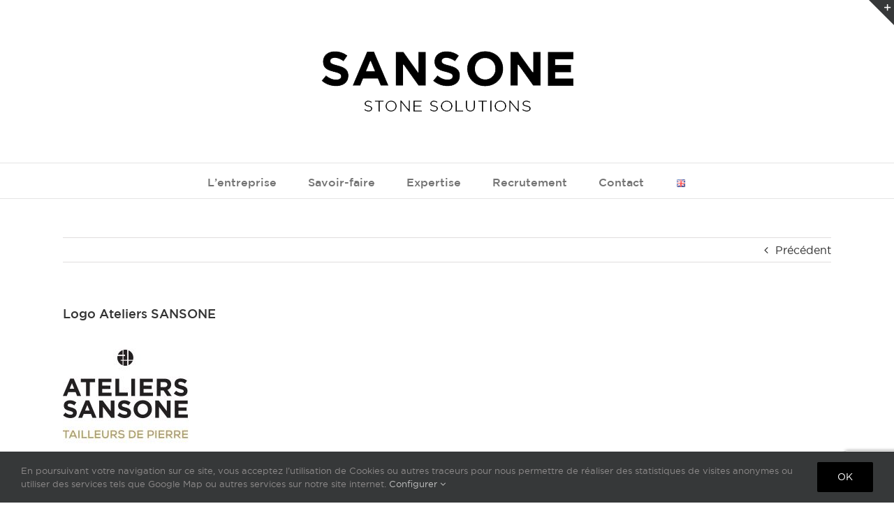

--- FILE ---
content_type: text/html; charset=utf-8
request_url: https://www.google.com/recaptcha/api2/anchor?ar=1&k=6Lc_DZQUAAAAANTk4PgJp7AjDJEiCFNk-ItEUfai&co=aHR0cHM6Ly93d3cuc2Fuc29uZS5mcjo0NDM.&hl=en&v=N67nZn4AqZkNcbeMu4prBgzg&size=invisible&anchor-ms=20000&execute-ms=30000&cb=he2jkw8efp4j
body_size: 48586
content:
<!DOCTYPE HTML><html dir="ltr" lang="en"><head><meta http-equiv="Content-Type" content="text/html; charset=UTF-8">
<meta http-equiv="X-UA-Compatible" content="IE=edge">
<title>reCAPTCHA</title>
<style type="text/css">
/* cyrillic-ext */
@font-face {
  font-family: 'Roboto';
  font-style: normal;
  font-weight: 400;
  font-stretch: 100%;
  src: url(//fonts.gstatic.com/s/roboto/v48/KFO7CnqEu92Fr1ME7kSn66aGLdTylUAMa3GUBHMdazTgWw.woff2) format('woff2');
  unicode-range: U+0460-052F, U+1C80-1C8A, U+20B4, U+2DE0-2DFF, U+A640-A69F, U+FE2E-FE2F;
}
/* cyrillic */
@font-face {
  font-family: 'Roboto';
  font-style: normal;
  font-weight: 400;
  font-stretch: 100%;
  src: url(//fonts.gstatic.com/s/roboto/v48/KFO7CnqEu92Fr1ME7kSn66aGLdTylUAMa3iUBHMdazTgWw.woff2) format('woff2');
  unicode-range: U+0301, U+0400-045F, U+0490-0491, U+04B0-04B1, U+2116;
}
/* greek-ext */
@font-face {
  font-family: 'Roboto';
  font-style: normal;
  font-weight: 400;
  font-stretch: 100%;
  src: url(//fonts.gstatic.com/s/roboto/v48/KFO7CnqEu92Fr1ME7kSn66aGLdTylUAMa3CUBHMdazTgWw.woff2) format('woff2');
  unicode-range: U+1F00-1FFF;
}
/* greek */
@font-face {
  font-family: 'Roboto';
  font-style: normal;
  font-weight: 400;
  font-stretch: 100%;
  src: url(//fonts.gstatic.com/s/roboto/v48/KFO7CnqEu92Fr1ME7kSn66aGLdTylUAMa3-UBHMdazTgWw.woff2) format('woff2');
  unicode-range: U+0370-0377, U+037A-037F, U+0384-038A, U+038C, U+038E-03A1, U+03A3-03FF;
}
/* math */
@font-face {
  font-family: 'Roboto';
  font-style: normal;
  font-weight: 400;
  font-stretch: 100%;
  src: url(//fonts.gstatic.com/s/roboto/v48/KFO7CnqEu92Fr1ME7kSn66aGLdTylUAMawCUBHMdazTgWw.woff2) format('woff2');
  unicode-range: U+0302-0303, U+0305, U+0307-0308, U+0310, U+0312, U+0315, U+031A, U+0326-0327, U+032C, U+032F-0330, U+0332-0333, U+0338, U+033A, U+0346, U+034D, U+0391-03A1, U+03A3-03A9, U+03B1-03C9, U+03D1, U+03D5-03D6, U+03F0-03F1, U+03F4-03F5, U+2016-2017, U+2034-2038, U+203C, U+2040, U+2043, U+2047, U+2050, U+2057, U+205F, U+2070-2071, U+2074-208E, U+2090-209C, U+20D0-20DC, U+20E1, U+20E5-20EF, U+2100-2112, U+2114-2115, U+2117-2121, U+2123-214F, U+2190, U+2192, U+2194-21AE, U+21B0-21E5, U+21F1-21F2, U+21F4-2211, U+2213-2214, U+2216-22FF, U+2308-230B, U+2310, U+2319, U+231C-2321, U+2336-237A, U+237C, U+2395, U+239B-23B7, U+23D0, U+23DC-23E1, U+2474-2475, U+25AF, U+25B3, U+25B7, U+25BD, U+25C1, U+25CA, U+25CC, U+25FB, U+266D-266F, U+27C0-27FF, U+2900-2AFF, U+2B0E-2B11, U+2B30-2B4C, U+2BFE, U+3030, U+FF5B, U+FF5D, U+1D400-1D7FF, U+1EE00-1EEFF;
}
/* symbols */
@font-face {
  font-family: 'Roboto';
  font-style: normal;
  font-weight: 400;
  font-stretch: 100%;
  src: url(//fonts.gstatic.com/s/roboto/v48/KFO7CnqEu92Fr1ME7kSn66aGLdTylUAMaxKUBHMdazTgWw.woff2) format('woff2');
  unicode-range: U+0001-000C, U+000E-001F, U+007F-009F, U+20DD-20E0, U+20E2-20E4, U+2150-218F, U+2190, U+2192, U+2194-2199, U+21AF, U+21E6-21F0, U+21F3, U+2218-2219, U+2299, U+22C4-22C6, U+2300-243F, U+2440-244A, U+2460-24FF, U+25A0-27BF, U+2800-28FF, U+2921-2922, U+2981, U+29BF, U+29EB, U+2B00-2BFF, U+4DC0-4DFF, U+FFF9-FFFB, U+10140-1018E, U+10190-1019C, U+101A0, U+101D0-101FD, U+102E0-102FB, U+10E60-10E7E, U+1D2C0-1D2D3, U+1D2E0-1D37F, U+1F000-1F0FF, U+1F100-1F1AD, U+1F1E6-1F1FF, U+1F30D-1F30F, U+1F315, U+1F31C, U+1F31E, U+1F320-1F32C, U+1F336, U+1F378, U+1F37D, U+1F382, U+1F393-1F39F, U+1F3A7-1F3A8, U+1F3AC-1F3AF, U+1F3C2, U+1F3C4-1F3C6, U+1F3CA-1F3CE, U+1F3D4-1F3E0, U+1F3ED, U+1F3F1-1F3F3, U+1F3F5-1F3F7, U+1F408, U+1F415, U+1F41F, U+1F426, U+1F43F, U+1F441-1F442, U+1F444, U+1F446-1F449, U+1F44C-1F44E, U+1F453, U+1F46A, U+1F47D, U+1F4A3, U+1F4B0, U+1F4B3, U+1F4B9, U+1F4BB, U+1F4BF, U+1F4C8-1F4CB, U+1F4D6, U+1F4DA, U+1F4DF, U+1F4E3-1F4E6, U+1F4EA-1F4ED, U+1F4F7, U+1F4F9-1F4FB, U+1F4FD-1F4FE, U+1F503, U+1F507-1F50B, U+1F50D, U+1F512-1F513, U+1F53E-1F54A, U+1F54F-1F5FA, U+1F610, U+1F650-1F67F, U+1F687, U+1F68D, U+1F691, U+1F694, U+1F698, U+1F6AD, U+1F6B2, U+1F6B9-1F6BA, U+1F6BC, U+1F6C6-1F6CF, U+1F6D3-1F6D7, U+1F6E0-1F6EA, U+1F6F0-1F6F3, U+1F6F7-1F6FC, U+1F700-1F7FF, U+1F800-1F80B, U+1F810-1F847, U+1F850-1F859, U+1F860-1F887, U+1F890-1F8AD, U+1F8B0-1F8BB, U+1F8C0-1F8C1, U+1F900-1F90B, U+1F93B, U+1F946, U+1F984, U+1F996, U+1F9E9, U+1FA00-1FA6F, U+1FA70-1FA7C, U+1FA80-1FA89, U+1FA8F-1FAC6, U+1FACE-1FADC, U+1FADF-1FAE9, U+1FAF0-1FAF8, U+1FB00-1FBFF;
}
/* vietnamese */
@font-face {
  font-family: 'Roboto';
  font-style: normal;
  font-weight: 400;
  font-stretch: 100%;
  src: url(//fonts.gstatic.com/s/roboto/v48/KFO7CnqEu92Fr1ME7kSn66aGLdTylUAMa3OUBHMdazTgWw.woff2) format('woff2');
  unicode-range: U+0102-0103, U+0110-0111, U+0128-0129, U+0168-0169, U+01A0-01A1, U+01AF-01B0, U+0300-0301, U+0303-0304, U+0308-0309, U+0323, U+0329, U+1EA0-1EF9, U+20AB;
}
/* latin-ext */
@font-face {
  font-family: 'Roboto';
  font-style: normal;
  font-weight: 400;
  font-stretch: 100%;
  src: url(//fonts.gstatic.com/s/roboto/v48/KFO7CnqEu92Fr1ME7kSn66aGLdTylUAMa3KUBHMdazTgWw.woff2) format('woff2');
  unicode-range: U+0100-02BA, U+02BD-02C5, U+02C7-02CC, U+02CE-02D7, U+02DD-02FF, U+0304, U+0308, U+0329, U+1D00-1DBF, U+1E00-1E9F, U+1EF2-1EFF, U+2020, U+20A0-20AB, U+20AD-20C0, U+2113, U+2C60-2C7F, U+A720-A7FF;
}
/* latin */
@font-face {
  font-family: 'Roboto';
  font-style: normal;
  font-weight: 400;
  font-stretch: 100%;
  src: url(//fonts.gstatic.com/s/roboto/v48/KFO7CnqEu92Fr1ME7kSn66aGLdTylUAMa3yUBHMdazQ.woff2) format('woff2');
  unicode-range: U+0000-00FF, U+0131, U+0152-0153, U+02BB-02BC, U+02C6, U+02DA, U+02DC, U+0304, U+0308, U+0329, U+2000-206F, U+20AC, U+2122, U+2191, U+2193, U+2212, U+2215, U+FEFF, U+FFFD;
}
/* cyrillic-ext */
@font-face {
  font-family: 'Roboto';
  font-style: normal;
  font-weight: 500;
  font-stretch: 100%;
  src: url(//fonts.gstatic.com/s/roboto/v48/KFO7CnqEu92Fr1ME7kSn66aGLdTylUAMa3GUBHMdazTgWw.woff2) format('woff2');
  unicode-range: U+0460-052F, U+1C80-1C8A, U+20B4, U+2DE0-2DFF, U+A640-A69F, U+FE2E-FE2F;
}
/* cyrillic */
@font-face {
  font-family: 'Roboto';
  font-style: normal;
  font-weight: 500;
  font-stretch: 100%;
  src: url(//fonts.gstatic.com/s/roboto/v48/KFO7CnqEu92Fr1ME7kSn66aGLdTylUAMa3iUBHMdazTgWw.woff2) format('woff2');
  unicode-range: U+0301, U+0400-045F, U+0490-0491, U+04B0-04B1, U+2116;
}
/* greek-ext */
@font-face {
  font-family: 'Roboto';
  font-style: normal;
  font-weight: 500;
  font-stretch: 100%;
  src: url(//fonts.gstatic.com/s/roboto/v48/KFO7CnqEu92Fr1ME7kSn66aGLdTylUAMa3CUBHMdazTgWw.woff2) format('woff2');
  unicode-range: U+1F00-1FFF;
}
/* greek */
@font-face {
  font-family: 'Roboto';
  font-style: normal;
  font-weight: 500;
  font-stretch: 100%;
  src: url(//fonts.gstatic.com/s/roboto/v48/KFO7CnqEu92Fr1ME7kSn66aGLdTylUAMa3-UBHMdazTgWw.woff2) format('woff2');
  unicode-range: U+0370-0377, U+037A-037F, U+0384-038A, U+038C, U+038E-03A1, U+03A3-03FF;
}
/* math */
@font-face {
  font-family: 'Roboto';
  font-style: normal;
  font-weight: 500;
  font-stretch: 100%;
  src: url(//fonts.gstatic.com/s/roboto/v48/KFO7CnqEu92Fr1ME7kSn66aGLdTylUAMawCUBHMdazTgWw.woff2) format('woff2');
  unicode-range: U+0302-0303, U+0305, U+0307-0308, U+0310, U+0312, U+0315, U+031A, U+0326-0327, U+032C, U+032F-0330, U+0332-0333, U+0338, U+033A, U+0346, U+034D, U+0391-03A1, U+03A3-03A9, U+03B1-03C9, U+03D1, U+03D5-03D6, U+03F0-03F1, U+03F4-03F5, U+2016-2017, U+2034-2038, U+203C, U+2040, U+2043, U+2047, U+2050, U+2057, U+205F, U+2070-2071, U+2074-208E, U+2090-209C, U+20D0-20DC, U+20E1, U+20E5-20EF, U+2100-2112, U+2114-2115, U+2117-2121, U+2123-214F, U+2190, U+2192, U+2194-21AE, U+21B0-21E5, U+21F1-21F2, U+21F4-2211, U+2213-2214, U+2216-22FF, U+2308-230B, U+2310, U+2319, U+231C-2321, U+2336-237A, U+237C, U+2395, U+239B-23B7, U+23D0, U+23DC-23E1, U+2474-2475, U+25AF, U+25B3, U+25B7, U+25BD, U+25C1, U+25CA, U+25CC, U+25FB, U+266D-266F, U+27C0-27FF, U+2900-2AFF, U+2B0E-2B11, U+2B30-2B4C, U+2BFE, U+3030, U+FF5B, U+FF5D, U+1D400-1D7FF, U+1EE00-1EEFF;
}
/* symbols */
@font-face {
  font-family: 'Roboto';
  font-style: normal;
  font-weight: 500;
  font-stretch: 100%;
  src: url(//fonts.gstatic.com/s/roboto/v48/KFO7CnqEu92Fr1ME7kSn66aGLdTylUAMaxKUBHMdazTgWw.woff2) format('woff2');
  unicode-range: U+0001-000C, U+000E-001F, U+007F-009F, U+20DD-20E0, U+20E2-20E4, U+2150-218F, U+2190, U+2192, U+2194-2199, U+21AF, U+21E6-21F0, U+21F3, U+2218-2219, U+2299, U+22C4-22C6, U+2300-243F, U+2440-244A, U+2460-24FF, U+25A0-27BF, U+2800-28FF, U+2921-2922, U+2981, U+29BF, U+29EB, U+2B00-2BFF, U+4DC0-4DFF, U+FFF9-FFFB, U+10140-1018E, U+10190-1019C, U+101A0, U+101D0-101FD, U+102E0-102FB, U+10E60-10E7E, U+1D2C0-1D2D3, U+1D2E0-1D37F, U+1F000-1F0FF, U+1F100-1F1AD, U+1F1E6-1F1FF, U+1F30D-1F30F, U+1F315, U+1F31C, U+1F31E, U+1F320-1F32C, U+1F336, U+1F378, U+1F37D, U+1F382, U+1F393-1F39F, U+1F3A7-1F3A8, U+1F3AC-1F3AF, U+1F3C2, U+1F3C4-1F3C6, U+1F3CA-1F3CE, U+1F3D4-1F3E0, U+1F3ED, U+1F3F1-1F3F3, U+1F3F5-1F3F7, U+1F408, U+1F415, U+1F41F, U+1F426, U+1F43F, U+1F441-1F442, U+1F444, U+1F446-1F449, U+1F44C-1F44E, U+1F453, U+1F46A, U+1F47D, U+1F4A3, U+1F4B0, U+1F4B3, U+1F4B9, U+1F4BB, U+1F4BF, U+1F4C8-1F4CB, U+1F4D6, U+1F4DA, U+1F4DF, U+1F4E3-1F4E6, U+1F4EA-1F4ED, U+1F4F7, U+1F4F9-1F4FB, U+1F4FD-1F4FE, U+1F503, U+1F507-1F50B, U+1F50D, U+1F512-1F513, U+1F53E-1F54A, U+1F54F-1F5FA, U+1F610, U+1F650-1F67F, U+1F687, U+1F68D, U+1F691, U+1F694, U+1F698, U+1F6AD, U+1F6B2, U+1F6B9-1F6BA, U+1F6BC, U+1F6C6-1F6CF, U+1F6D3-1F6D7, U+1F6E0-1F6EA, U+1F6F0-1F6F3, U+1F6F7-1F6FC, U+1F700-1F7FF, U+1F800-1F80B, U+1F810-1F847, U+1F850-1F859, U+1F860-1F887, U+1F890-1F8AD, U+1F8B0-1F8BB, U+1F8C0-1F8C1, U+1F900-1F90B, U+1F93B, U+1F946, U+1F984, U+1F996, U+1F9E9, U+1FA00-1FA6F, U+1FA70-1FA7C, U+1FA80-1FA89, U+1FA8F-1FAC6, U+1FACE-1FADC, U+1FADF-1FAE9, U+1FAF0-1FAF8, U+1FB00-1FBFF;
}
/* vietnamese */
@font-face {
  font-family: 'Roboto';
  font-style: normal;
  font-weight: 500;
  font-stretch: 100%;
  src: url(//fonts.gstatic.com/s/roboto/v48/KFO7CnqEu92Fr1ME7kSn66aGLdTylUAMa3OUBHMdazTgWw.woff2) format('woff2');
  unicode-range: U+0102-0103, U+0110-0111, U+0128-0129, U+0168-0169, U+01A0-01A1, U+01AF-01B0, U+0300-0301, U+0303-0304, U+0308-0309, U+0323, U+0329, U+1EA0-1EF9, U+20AB;
}
/* latin-ext */
@font-face {
  font-family: 'Roboto';
  font-style: normal;
  font-weight: 500;
  font-stretch: 100%;
  src: url(//fonts.gstatic.com/s/roboto/v48/KFO7CnqEu92Fr1ME7kSn66aGLdTylUAMa3KUBHMdazTgWw.woff2) format('woff2');
  unicode-range: U+0100-02BA, U+02BD-02C5, U+02C7-02CC, U+02CE-02D7, U+02DD-02FF, U+0304, U+0308, U+0329, U+1D00-1DBF, U+1E00-1E9F, U+1EF2-1EFF, U+2020, U+20A0-20AB, U+20AD-20C0, U+2113, U+2C60-2C7F, U+A720-A7FF;
}
/* latin */
@font-face {
  font-family: 'Roboto';
  font-style: normal;
  font-weight: 500;
  font-stretch: 100%;
  src: url(//fonts.gstatic.com/s/roboto/v48/KFO7CnqEu92Fr1ME7kSn66aGLdTylUAMa3yUBHMdazQ.woff2) format('woff2');
  unicode-range: U+0000-00FF, U+0131, U+0152-0153, U+02BB-02BC, U+02C6, U+02DA, U+02DC, U+0304, U+0308, U+0329, U+2000-206F, U+20AC, U+2122, U+2191, U+2193, U+2212, U+2215, U+FEFF, U+FFFD;
}
/* cyrillic-ext */
@font-face {
  font-family: 'Roboto';
  font-style: normal;
  font-weight: 900;
  font-stretch: 100%;
  src: url(//fonts.gstatic.com/s/roboto/v48/KFO7CnqEu92Fr1ME7kSn66aGLdTylUAMa3GUBHMdazTgWw.woff2) format('woff2');
  unicode-range: U+0460-052F, U+1C80-1C8A, U+20B4, U+2DE0-2DFF, U+A640-A69F, U+FE2E-FE2F;
}
/* cyrillic */
@font-face {
  font-family: 'Roboto';
  font-style: normal;
  font-weight: 900;
  font-stretch: 100%;
  src: url(//fonts.gstatic.com/s/roboto/v48/KFO7CnqEu92Fr1ME7kSn66aGLdTylUAMa3iUBHMdazTgWw.woff2) format('woff2');
  unicode-range: U+0301, U+0400-045F, U+0490-0491, U+04B0-04B1, U+2116;
}
/* greek-ext */
@font-face {
  font-family: 'Roboto';
  font-style: normal;
  font-weight: 900;
  font-stretch: 100%;
  src: url(//fonts.gstatic.com/s/roboto/v48/KFO7CnqEu92Fr1ME7kSn66aGLdTylUAMa3CUBHMdazTgWw.woff2) format('woff2');
  unicode-range: U+1F00-1FFF;
}
/* greek */
@font-face {
  font-family: 'Roboto';
  font-style: normal;
  font-weight: 900;
  font-stretch: 100%;
  src: url(//fonts.gstatic.com/s/roboto/v48/KFO7CnqEu92Fr1ME7kSn66aGLdTylUAMa3-UBHMdazTgWw.woff2) format('woff2');
  unicode-range: U+0370-0377, U+037A-037F, U+0384-038A, U+038C, U+038E-03A1, U+03A3-03FF;
}
/* math */
@font-face {
  font-family: 'Roboto';
  font-style: normal;
  font-weight: 900;
  font-stretch: 100%;
  src: url(//fonts.gstatic.com/s/roboto/v48/KFO7CnqEu92Fr1ME7kSn66aGLdTylUAMawCUBHMdazTgWw.woff2) format('woff2');
  unicode-range: U+0302-0303, U+0305, U+0307-0308, U+0310, U+0312, U+0315, U+031A, U+0326-0327, U+032C, U+032F-0330, U+0332-0333, U+0338, U+033A, U+0346, U+034D, U+0391-03A1, U+03A3-03A9, U+03B1-03C9, U+03D1, U+03D5-03D6, U+03F0-03F1, U+03F4-03F5, U+2016-2017, U+2034-2038, U+203C, U+2040, U+2043, U+2047, U+2050, U+2057, U+205F, U+2070-2071, U+2074-208E, U+2090-209C, U+20D0-20DC, U+20E1, U+20E5-20EF, U+2100-2112, U+2114-2115, U+2117-2121, U+2123-214F, U+2190, U+2192, U+2194-21AE, U+21B0-21E5, U+21F1-21F2, U+21F4-2211, U+2213-2214, U+2216-22FF, U+2308-230B, U+2310, U+2319, U+231C-2321, U+2336-237A, U+237C, U+2395, U+239B-23B7, U+23D0, U+23DC-23E1, U+2474-2475, U+25AF, U+25B3, U+25B7, U+25BD, U+25C1, U+25CA, U+25CC, U+25FB, U+266D-266F, U+27C0-27FF, U+2900-2AFF, U+2B0E-2B11, U+2B30-2B4C, U+2BFE, U+3030, U+FF5B, U+FF5D, U+1D400-1D7FF, U+1EE00-1EEFF;
}
/* symbols */
@font-face {
  font-family: 'Roboto';
  font-style: normal;
  font-weight: 900;
  font-stretch: 100%;
  src: url(//fonts.gstatic.com/s/roboto/v48/KFO7CnqEu92Fr1ME7kSn66aGLdTylUAMaxKUBHMdazTgWw.woff2) format('woff2');
  unicode-range: U+0001-000C, U+000E-001F, U+007F-009F, U+20DD-20E0, U+20E2-20E4, U+2150-218F, U+2190, U+2192, U+2194-2199, U+21AF, U+21E6-21F0, U+21F3, U+2218-2219, U+2299, U+22C4-22C6, U+2300-243F, U+2440-244A, U+2460-24FF, U+25A0-27BF, U+2800-28FF, U+2921-2922, U+2981, U+29BF, U+29EB, U+2B00-2BFF, U+4DC0-4DFF, U+FFF9-FFFB, U+10140-1018E, U+10190-1019C, U+101A0, U+101D0-101FD, U+102E0-102FB, U+10E60-10E7E, U+1D2C0-1D2D3, U+1D2E0-1D37F, U+1F000-1F0FF, U+1F100-1F1AD, U+1F1E6-1F1FF, U+1F30D-1F30F, U+1F315, U+1F31C, U+1F31E, U+1F320-1F32C, U+1F336, U+1F378, U+1F37D, U+1F382, U+1F393-1F39F, U+1F3A7-1F3A8, U+1F3AC-1F3AF, U+1F3C2, U+1F3C4-1F3C6, U+1F3CA-1F3CE, U+1F3D4-1F3E0, U+1F3ED, U+1F3F1-1F3F3, U+1F3F5-1F3F7, U+1F408, U+1F415, U+1F41F, U+1F426, U+1F43F, U+1F441-1F442, U+1F444, U+1F446-1F449, U+1F44C-1F44E, U+1F453, U+1F46A, U+1F47D, U+1F4A3, U+1F4B0, U+1F4B3, U+1F4B9, U+1F4BB, U+1F4BF, U+1F4C8-1F4CB, U+1F4D6, U+1F4DA, U+1F4DF, U+1F4E3-1F4E6, U+1F4EA-1F4ED, U+1F4F7, U+1F4F9-1F4FB, U+1F4FD-1F4FE, U+1F503, U+1F507-1F50B, U+1F50D, U+1F512-1F513, U+1F53E-1F54A, U+1F54F-1F5FA, U+1F610, U+1F650-1F67F, U+1F687, U+1F68D, U+1F691, U+1F694, U+1F698, U+1F6AD, U+1F6B2, U+1F6B9-1F6BA, U+1F6BC, U+1F6C6-1F6CF, U+1F6D3-1F6D7, U+1F6E0-1F6EA, U+1F6F0-1F6F3, U+1F6F7-1F6FC, U+1F700-1F7FF, U+1F800-1F80B, U+1F810-1F847, U+1F850-1F859, U+1F860-1F887, U+1F890-1F8AD, U+1F8B0-1F8BB, U+1F8C0-1F8C1, U+1F900-1F90B, U+1F93B, U+1F946, U+1F984, U+1F996, U+1F9E9, U+1FA00-1FA6F, U+1FA70-1FA7C, U+1FA80-1FA89, U+1FA8F-1FAC6, U+1FACE-1FADC, U+1FADF-1FAE9, U+1FAF0-1FAF8, U+1FB00-1FBFF;
}
/* vietnamese */
@font-face {
  font-family: 'Roboto';
  font-style: normal;
  font-weight: 900;
  font-stretch: 100%;
  src: url(//fonts.gstatic.com/s/roboto/v48/KFO7CnqEu92Fr1ME7kSn66aGLdTylUAMa3OUBHMdazTgWw.woff2) format('woff2');
  unicode-range: U+0102-0103, U+0110-0111, U+0128-0129, U+0168-0169, U+01A0-01A1, U+01AF-01B0, U+0300-0301, U+0303-0304, U+0308-0309, U+0323, U+0329, U+1EA0-1EF9, U+20AB;
}
/* latin-ext */
@font-face {
  font-family: 'Roboto';
  font-style: normal;
  font-weight: 900;
  font-stretch: 100%;
  src: url(//fonts.gstatic.com/s/roboto/v48/KFO7CnqEu92Fr1ME7kSn66aGLdTylUAMa3KUBHMdazTgWw.woff2) format('woff2');
  unicode-range: U+0100-02BA, U+02BD-02C5, U+02C7-02CC, U+02CE-02D7, U+02DD-02FF, U+0304, U+0308, U+0329, U+1D00-1DBF, U+1E00-1E9F, U+1EF2-1EFF, U+2020, U+20A0-20AB, U+20AD-20C0, U+2113, U+2C60-2C7F, U+A720-A7FF;
}
/* latin */
@font-face {
  font-family: 'Roboto';
  font-style: normal;
  font-weight: 900;
  font-stretch: 100%;
  src: url(//fonts.gstatic.com/s/roboto/v48/KFO7CnqEu92Fr1ME7kSn66aGLdTylUAMa3yUBHMdazQ.woff2) format('woff2');
  unicode-range: U+0000-00FF, U+0131, U+0152-0153, U+02BB-02BC, U+02C6, U+02DA, U+02DC, U+0304, U+0308, U+0329, U+2000-206F, U+20AC, U+2122, U+2191, U+2193, U+2212, U+2215, U+FEFF, U+FFFD;
}

</style>
<link rel="stylesheet" type="text/css" href="https://www.gstatic.com/recaptcha/releases/N67nZn4AqZkNcbeMu4prBgzg/styles__ltr.css">
<script nonce="mwrcB6Ps_G3ersq0P4PJLg" type="text/javascript">window['__recaptcha_api'] = 'https://www.google.com/recaptcha/api2/';</script>
<script type="text/javascript" src="https://www.gstatic.com/recaptcha/releases/N67nZn4AqZkNcbeMu4prBgzg/recaptcha__en.js" nonce="mwrcB6Ps_G3ersq0P4PJLg">
      
    </script></head>
<body><div id="rc-anchor-alert" class="rc-anchor-alert"></div>
<input type="hidden" id="recaptcha-token" value="[base64]">
<script type="text/javascript" nonce="mwrcB6Ps_G3ersq0P4PJLg">
      recaptcha.anchor.Main.init("[\x22ainput\x22,[\x22bgdata\x22,\x22\x22,\[base64]/[base64]/[base64]/[base64]/[base64]/[base64]/YihPLDAsW0wsMzZdKTooTy5YLnB1c2goTy5aLnNsaWNlKCkpLE8uWls3Nl09dm9pZCAwLFUoNzYsTyxxKSl9LGM9ZnVuY3Rpb24oTyxxKXtxLlk9KChxLlk/[base64]/[base64]/Wi52KCk6Wi5OLHItWi5OKSxJPj4xNCk+MCxaKS5oJiYoWi5oXj0oWi5sKzE+PjIpKihJPDwyKSksWikubCsxPj4yIT0wfHxaLnUseCl8fHUpWi5pPTAsWi5OPXI7aWYoIXUpcmV0dXJuIGZhbHNlO2lmKFouRz5aLkgmJihaLkg9Wi5HKSxyLVouRjxaLkctKE8/MjU1OnE/NToyKSlyZXR1cm4gZmFsc2U7cmV0dXJuIShaLlU9KCgoTz1sKHE/[base64]/[base64]/[base64]/[base64]/[base64]\\u003d\x22,\[base64]\\u003d\x22,\x22w6A5LcOhTW8RwoXCgMKjw7pJwollwqfCm8K8QcO/GsObGsK5DsKjw7MsOijDi3LDocOSwqw7f8OVVcKNKwjDp8Kqwp4DwpnCgxTDtX3CksKVw7dHw7AGZcKowoTDnsOSO8K5YsO6wrzDjWALw6hVXRVwwqo7wrM0wqs9dxoCwrjClgAMdsKzwoddw6rDmT/CrxxQdWPDj0/CvsOLwrBNwovCgBjDu8OtwrnCgcOZfDpWwo3Ck8OhX8ONw4fDhx/CiXPCisKdw7LDssKNOEfDvn/ClWDDvsK8EsOnVlpIX2EJwofCgRlfw67DjsO4fcOhw6TDoldsw5t9bcK3wqM6IjxrETLCq3fCsV1jc8Ozw7Z0QcOOwp4gUwzCjWM6w47DusKGHsK9S8KZG8OtwobCicKdw59QwpBpc8OveETDlVNkw4TDsy/DojYyw5wJP8OZwo9swrfDh8O6wq5hUQYGwpzCkMOeY1XCmcKXT8K4w5giw5IlN8OaFcOdCMKww6wYfMO2ABLCjmMPZm47w5TDrV4dwqrDsMKUc8KFf8OZwrXDsMOAJW3Dm8OcKGc5w73CiMO2PcK5GW/DgMKoZTPCr8Kgwrh9w4JgwpHDn8KDflNpJMOEUkHCtFlFHcKRKxDCs8KGwoZyez3Cj3/CqnbCmT7Dqj4Iw7pEw4XCoEDCvQJ7UsOAcxkZw73CpMK8IEzClgHCi8OMw7AhwqUPw7o3aBbClAbCjsKdw6Jzwpk6ZU0Mw5ASNsOxU8O5XcO4wrBgw6fDuTEww7LDgcKxSBXCtcK2w7RXwprCjsK1NMOgQFfCgifDgjHCsk/CqRDDmnBWwrp7woPDpcOvw4AawrU3AsOWFzt8w73CscO+w4HDrnJFw6Ifw5zCpsOBw6lvZ37CmMKNWcO8w7U8w6bCrMKdCsK/[base64]/wrUEJcKnwoszGgPCn3nCrcKRw7l2VcKLEcOlwoLCpMKmwoknGcKlRcOxb8K7w7kEUsOqIRkuHMK2LBzDrcOmw7VTKMO1IijDlsKfwpjDo8KAwoF4cnRoFxg5wrvCo3M0w54Bak7DljvDisKGGMOAw5rDjC5bbHvCqmPDhGXDv8OXGMKUw4DDuDDClC/[base64]/YMKqK8KCw5g8wq0vfsOqw6hoYzYzN3ZBO8K+TRd4MU9Nwr/Ck8OXw7lQw7hUw5AcwqJRDSNnWUDDjMK3w4AZeETDjsOYe8KLw4jDpcOaeMOlehXDmmzCjyYrw7TCvcOyKQHCssOyXMONwqgYw6bDqT86wrdJAEIKwr3Dl0/CtMOGMcODw4/Dh8OtwobCpAXCmMKRV8OqwrJpwqvDj8K9w4nCmcKtZsK9U3xWXMK2L3fDqxbDo8KHEsO1wr/ChMOYGRI9wrzDlcOPw7Qbw7nCoBLDjsO0w47CrcOrw5TCssO7w601HQZxPAXDuXQow6IOwqlYCwBzMU/Dh8O+w5DCuV3CncO3NhXCgBjCuMK1LsKvAW7CocONDMOEwoBENBtTCsKnwr9Ywr3CqidUwqvCq8O7GcOMwrQLw4cBYsOVDRzDiMOnOcKiZSg0w4jDssO4McK4wq8/wpR1LwFhw6DCuwxAJ8OaP8KVXjJnw74twrnCtcKkHMKqwpxsBMKwCsK7QjYkworCh8KfDcKYGMKVT8OaQcOKU8K+GWkKCsKAwqMhw6TCjcKBwr5kIBvCscOHw6DCthZQJTMUwqbCg3glw5HDjW3DrMKCw7sfZCfCusK4ASrDvsOfBXnCgxLDh1ZjbsKYw7/Dk8KDwrB+IcKMWsK5wr4bw7zCrHRzV8OjacOlcCU5w5PDuVRhwq8NJMK1cMOSNWPDmkILE8OiwpLCnh/[base64]/w4YowpPDjcK8w7TDgGYHRsOqw53Dv8KpVcOEwq/DmMKmw7HCnixVw4ZjwrpNw5J4wpXCgBhCw7ckJHDDlMOgFxvDumjDlsO9J8Ohw712w5UeFMOKwo/DtsOaIWDCmgE6Jh3DhDl2wp40wp3Dh3gDXWfDnEBkMMKjYT92w51cTShow6TCkcKqLnM/[base64]/ScKvAMKgwqckwo8JwqZlAFh+wr7CkMK0wqnCjzZKwp7DqlcpOQQgK8O+wqPCk03CkhsywpjDqjoVaXU/[base64]/DjcKgw6rDhsOTMS50SMKMwqrCkcOPfgbDkMO4w4vDgHLDu8ODwr7CusK1woRHMzzCnsKZQsOmfBfCicKkw4DCpB8vwp/[base64]/FsK/[base64]/[base64]/CrcKObsOfY8OfO8KfIcOwwqxeHyPDsMOOAXHDlMKTw4csNMOzw4hvwqnCtWhcwrrDuUs2Q8OlcMOUesO8RF/CqmTDtz1Hwp7DlBPDlHEQGhzDgcOzLcOedTXDokNAC8KzwqlAFCTCiCpIw7RMw7/Cg8OywohmQ2LCvi7CrTxWw6bDjzA9wqzDi0xzwpzCoEQjw6bCkz8Zwo4Xw4MOwqc7w6p7w4ZjIcO+wpTDgFHCs8OQOsKIecOcwqbDkkpBD3IPd8OFw6LCuMO6OsKqwpJkwqY/JVxkwp7CkXQbw77CjyRHw7vDn29aw5hww5bDtgsLwrssw4bCn8KBVFzDlypRSsK9b8KvwpvCl8OiRR4OFMOaw7nDhA3DtMKSw4vDmMOhf8KsORg2ZTgtw67CoH9mw7LDkcKqwqhhwq0xwobCqQTCmcO8BcKJwoNzKCY4AMOhw7EWw4bCt8Oewp9rE8KXKsO/Xk7Do8KIw6vDuT/[base64]/[base64]/Ch8KAbMKuw41jw41PK8KIw5fCnMOAwqzDr1bDlsK6w4zCscOpLG/Cr1MKdcOLwpzDgcKxwoEoFgggfTzCnA9bwqDCqm8Kw5XClsOPw7LCv8OMwrLDh2/DkcOjw7LDikrCrFDCosKmIiAKwqlPZUrCgMK9w63CikHCmUDDlMO5LxZuwqMWw5oOQyQWSV8MSBJ7IMKEAsO3IsKbwq/CigfCk8O4w7dCKDNjIEDCk11/w6XDssOHw6TDpFZ8wozDky10w4TCmiJnw7ptcsKiw7Z4HMK6wqgsUQFKw47DhGcpNGkMIcKhw4QZXS8vPMKGEhPDnMKrV1bCo8KeBMOwJl3DtcKLw7tnRcKaw491wqPDtlw6w6jCuX/Dlh3CuMKHw4XCk3JmBMKAw5MKcR3CpMKwD0k0w44SJ8OaTz0+EsO6wpxYZ8Khw4DDnHPCisKnwph1w7slJcKFwpJ/eShhACxTw5BhZgHDkCMdw6jDhcOUTXINMcKAF8KQSQ5JwqbDuko/dQcyOsKLwqrDly0bwrBlw5htGFbDqlHCtMOdHsKfwpjDu8O3woLDhsKUCD/Dr8KsdBfCh8OLwot7w5fDi8Klw4EjRMOpwr8Wwpc5woLDl18Gw6JzH8OewoYRDMOww77Ct8OBw7U/[base64]/[base64]/R2nDtlLCo8OGR3rDvsKBXMKGw7jDscOvw4TDgcKfwo9WwpA4wo8Ewp/DnVvCizfDjHPDvcKNwoLDgi5/wrFMacKkAcKkGsOrwobCpMKnaMKewpl1KEMkLcK5F8Oiw4EYwp5jc8K9wrIvaSVQw7pDXMOuwpkrw5rDjWtiZEzDncOMw7LCmMOSLm3CncOswphowp0bwrVPIMOOY3F/GcOAdMOwGsOZKB/CnWg8w6jDgFsXw71ywrUKw7bCu1F7bsO1wofCk08ywobDn1rCscOiNH/Dt8OvL1pdI1gVJMKcwqrDjljCp8Osw6PConzDhMKxcy7DmD5pwq19wq1owoHCkcKLwo0LB8KodiTCn3XCjhTChDjDqQAtw4vDi8KNZzcyw6xaacOZw5J3ZcONcztgTsOJcMODHcOVw4PCsVjChgs7BcOPZiXCrMKbw4XDhHNJw6k+GMKmYMOyw7/DqUVCw5zDmHNUw4DCgMK5w6rDhcOYwrHCpXjDiTUdw7PCgAnDucKoHFpbw7XDq8KILFrDrMKHw4cyGl3DvFjDo8K6w6jCt1UjwrHCmjvCuMOJw7Iwwp1dw5/[base64]/CisKrdGALw6vCuMK/wr9GP8OlwoJVTxXCk0c3w4zCncOOw73DgUgBYU7CiFhTwowgLsOowrTCiw3DsMOcw7wEwrsiw5hpw5wzwrrDvcOkw7DCv8OCL8Kow5Nkw6HCgwseX8O8WcKPw5LCrsKNwpnDn8KXSMKjw7fCrQduwqIlwrsPezfDnXzDmz1MaDUuw7NlP8K9HcKKw7duIsKeMcOLSC8/[base64]/CoAhCw6vCssO8HXJzwrLDrsOlw7/DqsOXciFXwopXwqvCqyUMFBvDh0LCscOJwqnCkC5WLcKmXcOzwofDgVvCrlvCgcKCEVEjw5FEFGHDp8ORV8OFw5PDs1fCtcKqw68KeXNcwobCu8OAwr8aw4vDnz3CnDDDr0Mrw4jDqMKBw5TDucKbw63CpQ0Pw68rf8KlKm/CnTPDpFdYw54TPmc6NcKpw5NrG0wCTyLCtA/CoMKVIMKAQnHCrHoRw5xKw6fClVUXw7lOZwHCnsK5wq54wqTCl8Olf2kfwqPDhMK/w5sBBsO5w6pew7DDvMOewo97w5JQw7rDmcOKLCfCkTzCjcK9PF4PwqwUG2LDkMOpHsKZw7omw5NLw5LCjMK/w7dQwoHCncOuw5HCuVNARTXCqcK3wovCt1Ikw7MqwqLCvWEnwoXDoGrCucKJw4RQwo7DlsOMwpJRZcKAOsKmwpbDmMKtw7ZwRUYZw5x+w4rDtTzCsC9WSwALaULCqsK/[base64]/[base64]/w7srNmfDvcO+w7FQwq5YwqTCnBVVw4E8wpXDm2ZcwoFQLGTDhcKCwp45IVIGwq3CicOhL1FKbsKPw5UXwpFdcQlQd8OOwq4iLk55cxAEwqVWA8OCw6Jwwqkyw5/CnsKJw7t7JsKsfTHDucOOw7vDq8Kow7BAVsKreMOuwpnCvjltWMKCw7DDpcOewoFdw5XCgAFOfsK6TVAPFsO0w4ExHcO8csORBB7ClUlBfcKYWirDvMOeGSLCpsKww7/DncKuUMOaw5LDklzCu8KJw73Dqm3DpHTCvMOiEsKhw6s3YT90wqRPFiUswonCvcKewp7Du8K+wrLDu8KAwq9taMObw4XCqcO9wq0PSS3ChWNyAk5nw7wQw5ldwrfCrAvDiEcETQXDu8O/DHLDlxDCtsKDGArDjcKUw4rCncKhZGVLOXBQCsKMw5AuNxPDglp+w5LDmGt9w6UMwpzDhcOUL8Kgw4/Dj8OvIGfCgMOBKcOKwqJuwqTDqMOXDG/[base64]/DsMKAw6bCryXDkm51w6/DucKLWsOTIzDComfDj17DuMKyawBSQkXCvUXDqMKwwpRtailYw7jChxBEbh3CjUHDmAIjVSHCosKCecOnVDITwoZNOcKVw71wemw1S8OLw7LCucKfKBdJw6jDkMKsOhQpdsO4BMOlUz3Ct0dwwpzDscKrw4wdLS7DqsKxOsKsOHjDlQPDssKwajZGGQDCmsK/wrEmwqw9JcKASMODw7vCl8O2ShgUwrZ7YsOpJcK3w7fCvj5FNMKWwopjAyUSBMODw7DCkWjDj8Oow5rDqsKzw5TDvcKkMcOHdj0ZWkjDusKnw6MhK8Oew7nDkWDCmMO0w4rCjsKKwrDDh8K9w7PCrcKcwo4Wwo5ywrvCicKyZlnDrMKVLw0lw5VXHGUVw7rCmQ/DiUbCjcKhw7orTCXCkwpPworCgkzDu8OyWsKhfcO2cTLCi8KXV2jDhlM9TsKzS8Ogw5w8w4tZMy5+w45Uw781b8OnH8K4w5VdFMO1w6XCi8KiPwJow65xw4/[base64]/L8KmK8O9w5gFw4/DqmkWw6h3DUQrw4nDtsOswr/[base64]/DvcOJOsKFCMK1DUzDr8KRw4oNbcKIH09kfMKNScK5bgDCqm7DjsKcwqbDjcOrVcO/wo7DrcOow5XDmVFrw5kCw7wjJnA3IQNHwrzDqHXCk2DCoibDpy7DiUHDlCnDlcO6woccB2TCtEBGJsOXwrcYwqDDt8Kcw7gRw44TAcOsY8KTw75pO8KFwrbCn8Kdw7Ulw7lWw7UywrRkNsOUwqBhPzvDtFkZwo7DhATCnsO9wqEnC1fCgAdBwoJ8wo45AMOjVsO/wrF8w5B/w7F0wrwRTGLDlnXCtmXDhwZ6w4PDqcOqHsKDw5/[base64]/EsKHwqY3wqpWZBkHScKFw4gfe8OFw6DDn8O2wqYzODnDpMOQNMOnw7/Dkk3Dh2kTw4oxwpJWwpgHN8O0QcK0w5oAYFDCsivDv3TCn8OsXjpgFGscw6zDt3JlNcKIwoFawqE5woLDkUfDtMKsLMKFZMKjDsO2wrAOwqsvT2MlEkVawpEQw6Uuw7Y+ZjHDrcK0bcOBw7Bewq3CucKzw6rDsEBLwr/CncKRDcKGwqvCocKaJXvDjF7DnMOkwpXDo8KSb8O7MznDscKNwoTDnCbCl8OIGyjCksKtYlkUw6cJw7nDqkHCqkrClMKTwok7OQbCr0nCqMO+PcKDa8OKEsOGQDTDlmdvwpxAP8ONGxpecwlFwq/CscKZFVjDuMOuw7/[base64]/[base64]/CvcOCw6pBwoVhwp0dwqBRw6fDosKBXj7DgBbDgDjCmcKXJ8O6U8OKU8OAM8OYGMKPAgdmZy/CscKLKsOzwq0kCxoRI8Ouwp9KIcOMN8O6TcOmwq/[base64]/DoHDCisKaw5DDnWjCqMOvwr7CpCvCmMODb8KWDQPClxrCqUTDjMOuGVQBwrfDu8O3wqxgVQNMwq/DmGXDuMKpRSLCnMO6w4vCocKywpnCq8KJwowmwo7CjEXCkiPCgFLDkcO9LTLDrsKoBcOWYMO7EnBjw63DjlrCgTRSw4nCgMODw4ZiP8KefAsuOsOqw5MrwrjCmsOORsKJZkpewqHDtzzDu1U3Mj/DucOuwqtMwoR6worChEbCl8OmUMOMwqZ6D8O5AsKPw4/DumEkDMOcVx3CgQ7DqxErQsOtwrTCqGAvKsKiwopmE8OxHDvChcKGBMKJQMK6FSTDvsO+FMOkOSMPe1rDpcKRL8OHwqVHEHZEw6AvYcK5w4bDhcOmb8KDwoIZSwzDrUTCu3RUJcO/JcKOw4PCqjbDgMKyPcOmMEHDpMOVPXk3R2PDmTPDjsKzw7PCsnXCgEpmw5J3XRsjDn17d8Ktwp/DmxHCihjDq8OYw6gVwot/[base64]/[base64]/DrMKNw5xiw6HCu18MwrMPwq11V23DpMK7PsO2w6XCusK+bsOufcOBHDVkEQNlMjJ3w7TCkm/Ci34PBg3DtsKNHEfDr8KpUXTCqV4FFcKTZlHCmsKSwqzDsx80R8KeOMOdwpMKw7TCtcOkOmJjwrjCk8KxwqAtaQ3Cq8KCw6hOw6PCoMOfBcOOczALwpbCgcKNwrJ1wpzCggjDqxYxKMKjwqomQWR/RsKTBMKOwonDjsKPw7DDncKrw7JIw5/CscOeOMOhDcO9QDfChsOPw7JowpUOwqAdbCXCmxPCqgJYO8OCMVzDncKPJcK7EG3DnMOlJcO9f1rDgMK/[base64]/CsMKZwo7CkMOYwovDiUfDscO2w6BqQ2JMwr3CisKQw6zDjQBmMTfCg1p4WsKZDMOKw5XCksKDwpZNwrluLsOGMQfDiTzCrnjCusKWYsOvw75kAMORQsOkwo3Dq8OnGMOXQsKmw63Cqho2FsOrZjLCsWHDsnvDmR8Xw5MBJmLDvMKMwojDqMKzPsOQN8KHf8KXQsO/H1l3w7cAHW4ewoDCrMOpASHCqcKKEsOxwowRwrowBcOhwrbDv8KiLsOIGxDDicKWDSpwR1HCgmccw6pEwrrDo8KbbMKhQMKwwrV8wrIMQHoSAxTDg8OkwoHDsMKNcEBjIMOTGSsuw48vOi9/F8OPb8OIOi7Cuz/ClQxDwrLCum3DjALCqUJTw4lOMx4YEsKmDMKsLjhaID14KsOPwq3DsR/DjMOHw5PDkUnDsMK/w40zByTCocK6DMKwbWlwwolBwofCh8KhwqPCjMKowrl9YsOew6FDXcO7M3pNcGLChzHCl37Dh8Ofwr/Ct8KVwo3ChR1qYsOqAyfCvsK3wqFVKHTDjVvDkgDCpMK2wpHCt8ODw6hVaRXCiGDDuHJ/KMO6wqnDrHPDuzrCm1k2F8OIwppzIQgObMOrw50fwrvCi8KKw4UtwqPDqhxlw7zCjDLDoMOyw6kNPljCvxbCglrCpxHCuMOjwrRRw6XCl0JzU8KyUz7Ckx5JLlnCuHLDvsK3w6/CtMODw4PDqVbDgAAZT8O4w5HCrMOYYsOHw7Vkw5zDtsOGwq5ZwpE2wrBcMsOnwohKcsO5wqwiw4RkT8Oww7tlw6jDh1JDwqHDosKzN1fCqDx8Fz3ChMOIRcO8w4bDt8Oow5cTHV/DvMOUwoHCscKfYMK2CWXCsn9lwrB2w7TCp8KfwoPCnMKqCsKlw4Zfwr4+wq7CjsOGZXxDbVl4wopewqgCwpPCp8KuwpfDoRnDonTDrcKMVDHCicKQGMOpP8KgHcKzO3vDrMOLwrE/wp/CgTZCMR7CscKCw5AsVcK4TkXCihDDqS5twrEnVC52w60XOMOjMkDCmgfCpcOnw7FCwrs5w4vCpXbDvsK9wrplwq4Iwq9Kw7o7SjjCv8KQwoIpHsKeQcOgwpxCXgV9PjErOsKow7AQw4TDgHowwrvDvUYeZcKRGcKrVsKvVsK1w6B0NcO5w6Ixw5/DpQB/wrR9FcKIw5VrfCV9w78ZEHXCl0pyw4Uid8Oyw4vDt8KrO3sFwqIGKWTCgBLDssKIw4E8wqdcw6bDm1HCicKKwr3Dh8O5YzU4w6vCuGbCjMOzQm7DrcKPD8KvwoTCmx/CnsOVFcOTYVLDmmpiwobDnMKtYcO0worCusOtw5nDnx8pw6DClTM3w6FSwrVuwqbCvsONAE/Dg3RCbwUHZDlkYsORw6R0HcO3w7Vqw7DCrcKqNMOvwp9yOyYBw6ZhOzpNw580a8OXADc8wrrDksOrwqo8TMK0VMO+w57Co8KIwqhjwqfDqcKkBsKPwpzDomHDgwsrD8OMHy3CoGfCu1s7TlzCkcK9wokrw656VMOETw/CmMOlw5nCgcOAZWHCtMOcwq12w41pPkY3AsO5U1FQwpDCnsKmbgM2WiJqAsKXU8KsHxLCszkyW8KkI8OkbQcxw6PDv8KEWcOWw4cFXhjDok9RSmjDhMObw4rDjiLDjAfDnE3ChsORFw9cTsKURwNfwpUFwpvCm8OmecK/EcKkOA9Ywq/Dp1U1JMKIw7TCosKBNcK1wo3ClMOyfW0oHsO0JMOEwqfCnXzDo8K/UVTDr8OsdXfCm8O2dC1uwoFNwqkzw4XClVXDrsONw5IyZMKUO8O4GMKqaMOpaMObYMK7KcKywoYgwpA0wrQywoJ8esKocQPCksKUaDQWZAMwWMONecKgDMKuwo0VU2/[base64]/DokfDpXJ4w7Fqw6Rnw5cEw5/DvSsBU8KqV8Ofw6nCvcOmw4lGwr7Cv8OJwr3DuGULwoUuw63DhzzCtFfDqn/CqWLCp8K0w6vCm8O9f3pLwpM0wq/[base64]/CjMKiFMKBwo57RH3CgsK/w6TDljcKcErDicOGXsK4wrDCnRlBwqhawpvCv8Osb8OPw4HCmlbCiDwCwqzCnBJOwozDv8KawpPCtsKeFMOzwp3CglvCjUrCt2x5w6PDtXXCrMKPH3YdSMOxw5/DhwdOOxrChsOrEsKFw7/DlinDvcOJBMOaHUJmRcOCXMKgbio+YsOBKsOUwr3ClcKfw4/DgSxIw4J7w4zDkMO1CMKdVsKYMcOdHsOMVcKew5/[base64]/[base64]/[base64]/[base64]/CrVrCpSIVCMOJKMKPwoDDuD/[base64]/[base64]/CqkzCqETDn8KWAMOxN8Ktw6FAdcKLbsKpwrYkwpsZC0gTTcOFbhPDlcK/wrnDl8KDw6HCocK1CMKDaMOVRsO3N8KIwqAHwpLCiALDr2Z7QyTCt8KuS0PDoWgiY3/Dq0Evw5YaAsK4DX7Cq3I5wqRywq3DpyzDocOdwqtgw54wwoMwdQjCrMOOwotHBk4ZwqLDsmvCn8Olc8OjIMOGwozCrSl6ARU9RC/ChVzDuHvDikXDnw9ucRxiYsOcCRXCvE/CsTTDsMK1w5HDh8O/CsKBw6MeBsO3a8Oowp/DmDvCghZyYcObw6AsKkNjejkSOMONYWrDicOFwoQKw5ZIw6dYIiLCmADCpcK9wo/CrFAcwpLCpBhGwp7DogLDqB8DDDnDnsOSw7/CssK/wrhkwq/[base64]/[base64]/CkcOkw7QUNcOEJisUMcK/aD9jwoxTw4TDhjFTB3DDoFPDuMKPHsK1wrjCiFhXesOkwqxPb8KlKSDDnjI0A3EuBkLCr8Ojw7nDhcKewrDDpMOSA8K4YUQBwqbCh0BjwqodS8KVZHXCpcKWwp/ClsOcw4zDl8OzIsKKGsO8w4bCgBrCscKYw7ZKYmFGwrvDrcOGWsOWPsKqPsKwwos8HFgFQANxE2HDukvDqATCpsKJwpPDl2zDkMO0XsKXX8OdGi09wpg5MnZUwqA8wrLCk8O4wrZvb3jDocOqwoXDlhjDocOrwqQSVsO2wp8zHMO8a2LCvCFDw7BgZk/CpQXCrVjDrcKuKcOdI0jDjsOZw6jDjmhQw6XCqcO4wpvDpcOiQcKcenJPSMO4w789WGvColvCpwHDlsOZDAAzwpdAJ0I8RsO7woDCoMOaNn7CtwJwdgAlKmnDrVMLAj7DnX7DjTl2MUDCs8O6woLDusKVwpnCiDUrw6/Cq8KCwp4wBMO/B8KFw4REwptRw6PDk8OmwqRwAFtSccKUaR4JwqRVwqdybA1BdAzCmi7CusONwp5PIT0/wp/CtcOKw6oRw7/CocOuwqY2YsOCaVTDiTYBfCjDpF3DusOHwoEIwrxIBQc2w4TCkDQ+am5aZsOEw7vDjgjCkcKTLcOpMDV1Un/CgHfCjsOtw4/ChzHCu8KqFcKtw5o3w6vDr8Omw7VfFcOxPsOjw7HCggpsFzvDnSDCp1HDkcK6UMOKAjAMw59uenDCrMKwPcKZwq0FwqMMw5E4wo/DlcKFwr7Dp2I3GULDlsOyw4TCtsOVwoPDiC9/[base64]/ChMK9w559w77DvMOtV8Ked8KnwrgCwqAdb0jCs8OHwrHDlcKTDX/CusO7wq/DiWodw783wqg7w6F9Um9nw4LCnsOSCyJiw4pjVjp4DsKOa8O5wosPbmHDicO/fj7Cln8+C8ObHXHCscOND8K3EhRSRAjDnMK2Rj5iw7DCvwTCuMOMDyPDvcKvIH43w41wwrc7wq0Rw7tDWMOsCWvDhMKGJsOsNHZ9wr3DviXCtMO9w793w5IhfMORw6ZAw7hNwrjDmcOpwq8SNltqw5PDjcKZI8K3OA/[base64]/LcKfF8Kaw6XDqADCkUzCin7Dq8KbA8O5L8K/[base64]/DmUVnw6zCu8KNwpzCqMKxw5/Dr8Ozw78rw5vCnBvDgcKDS8ODwoxNw5dAw6VQI8OGRVPCpg16w4TCtMOhSlPCrj1DwqcsF8O4w7DDpVLCr8KfZiHDpMKnAFPDgcOqY1rCrBXDnE14RsKNw6Qaw4/DjwPCg8Kpw6bDkMKHdsOPwpdxwoPCvsKVwpcFw4vCpMK+NMONw6Y1ccOaUjh0w5XCksKrwo0HMl3CuWLDshZFJwddw57CkMOHwo/CqMK0dMKOw4DDsW4THsKZwp1PwqjCkcKyHzHCrsOTw7HCgXUXw6TCghBXwoI4BcKWw6Y/[base64]/CqzPDlMOANGdASlLCh0hiwqF/wokVw7bDo3B+CsO4ZsO5VcOiwpIcecOswrfCusKkfivDjcKBwrc6K8K3JU5PwoM7CcO2aEsVUHR2wrw5amN0RMOKSMObE8O/woPDjsO9w5NOw7sdTcOHwrxiSHYcwrTDlXUQNsO3fnEpwrzDo8K4wrxlw4zCo8KVf8O0w6HDvRPCj8OvKcOOw7XDr2/CvxDCncOnwqoCw4rDpGzCssOOfsOsBGjDpsO2L8KZEcOZw7ENw4hsw5dCTkzCpAjCpnjCksO+KX5vTAnChW1uwpkfew7Ch8K/PRkmJ8Ovw7V9wqTDiFjDkMKUwrZXw5nDjcOTwrJAMMOYwqpCw6/DoMOsUEvCjhLDssOOwq5qfg7CgcOFEQDDgsKDYMOSYClkXcKMwq/DiMKQGV3DjMOYwr0mYXrDqMKvAnHCq8KzdwbDoMKhwqJAwrPDqULDugdew78+OMO+wowdw6loBsKkem4pT28mcsOTSUY9dMOxw6UjUT3DhGvCpRApfRkww4nCnMKLY8KRwqJgM8KFwqgVKBDCu2fDpmwOwptjw5nCnQzCg8KPw4/Dsy3ChGrCiBsbEsOtUcKewqN7VTPDkMKsNMKOwr/CnwgIw63DgMK2WQlywpwtccKHw54Xw7LCqirDn1XCmHbDnypgw5hdCwrCtnbDqcK1w4VGVQ/DjcKgRDMuwp3Dv8Kpw7PDvipPRcOAwohsw7klEcOjBsO3e8KWwrITFMOAIMKKa8OUwpzDjsK7HRVIXjBvMCd9wqVAwp7Dq8KrQ8O0FwnDoMK5f0cyfsO1HMKWw73CuMKaZDBxw6/DoFDDmUXCmsOMwr7DrhVhw6M8NRbCm3/Dr8Ktwqd4Nw0nPC7DilnCpVrCmcKLc8Ozw4rChyEuwrDClcKYU8KwUcOuw45mK8OqW0shLcOAwr4ZMD1FKMOmw5F4PWJvw5/DtU0Uw67CqsKPMMO3Q3/[base64]/CrMOBYsKCRTVkYjjDjCvChcOINnVmPylWGDnCiS1SJ0pIw5LCgcOHDsKvAxc9wrnDmVzDswnCocKgw43CqRQmSsOwwrUvfMKDWyvCqHzCrcOFwoRnwrHDkFvCj8KDZkM4w5PDhsOaYcOvXsOGwrrDiFDCv3F2Wh3CusK0w6fDrcKTQX/Dj8Opw4jDtWZdHnPCmMONRsKbCXDCuMOcXcOIaUfDqMOLXsKUaSrCmMO9D8OQw5oWw59gwqDCgcOIEcKZw7sGw5RHLFDCtcO/McOZwoDCtMKcwqFmw5TCk8OPXUQxwr/DtMO0w4Vxw5fDvsKxw6c+wo7Cu1DDpHkoGEdGw7c2wrzClTHCrwrCm0hjQGMEYMOhMMO7wqHCihLDpS/CucOmL1sgKMKDVH9iw60tYzdDwqwYwprCh8KQw6XDoMO+SCpIwozCs8Ohw7JvBsKmOTzCh8O4w5hGw5IgVCHCgsO5PGFAAS/[base64]/DoA0Zw4hKCMOMw4Zgw4XCr01Zw77Do8Kiwp53JsKIwqnDgkjDmsKNw5tTHCIFwpbCs8OIwoXCrxANX00EF07DtMOrwpHCqMKhwoZywqV2wpnCuMO0w5NuRXnCqU3DomZ/a3XDisO/[base64]/[base64]/Dj8OzG8KbQsOEwqVOw4vDh8KEwqJDwqXDisK5VnXCjT0/[base64]/DhFBEb8K1wqlyQsKhwpkiVMK9wozCqHARcn52AA8CBsKOw4DCvMKhWsKQw7pIwoXCiGDCmDR9w4DCgD7CvsK/wppZwo3DuknCumJKwr0iw4TDlDMhwrA2w7PDk3vDqCxzAUJHDQRMwpHDicO/f8KsLDIfOMOyw5rCvsKVw6bCvMO4w5E3HXvCkgwLw4FVT8O/wprCnBDDrcKzwroGw4PCg8O3WjnCmsO0w4rDjX5/MHDChMO6woxUC2UTYsOdwpHCtcOBTSIrwrnCusK6w73DssKMw5ltIMOGO8O4w4Eywq/DvkhiFjxFGsK4YXvCqcKIfyVuwrDCsMKlw78NPRvDs3vCisO/I8K7cjnCnUplwoIBTHTDtMO/A8KYGV8gfsKRAjJKwpIewoTChMODUAPCr1lqw6DCqMOvwocLwo/DnMOzwovDlHnDhg1JwoLCocOZwp43LWA0w7dhwpsfw63Cmi1oTl7ClB7DhDZ2PxkxLMOsG2YTw5l1exhhbXDDkkEPwo/DhsKBw6wBNSvDkWQKwqIcw57CnwR4RcOFNzh+wq9ybcO0w49JwpPCjkYAwpfDg8OFHBHDvx7DtzxNwo15LMKXw4IHwo/ClMOfw6vCuANpYMOPU8OROQXCgRbDsMKpwqFmB8OTw7YrD8O8w5Vcw6J3OsKTG0vCi0vDoMKMPXMyw7QbRAzCuRk3wqfCk8Kda8KobsOKP8Ksw6jCn8OpwqV7w4QsHSzDkBFhXHkRw7ZkZsO9wo02worCk0IdLMKOJw9fA8OswoTDr30WwrVlcmfDkS7DhD/CtjXCocKXdsK6w7MXLXowwoNbw7ZhwqlcS1fCpMOYQRLDsgJtIsKqw43DvxFKTVbDuSjCnMKCwq4DwoUMMgdufMKcwoNQw7N1w51cXCk/dsOGwpVOw63DmsO/a8O6XkdfUsOaJEM8VW3DlMKMPcKWB8K2WMOZw4DCkcOzwrcAw7oIwqHCqkhuWXhQwqDDg8K/wpBGw5A9cl1zwo3DiEbDq8OOaUDChMOGwrTCuy/[base64]/CksOVwoEHHwZZIAnDvkbCvcKlDy9rw55NZAfDhcK4w5R/[base64]/[base64]/Dg1LDv8OdwpsVw47DlsOMJMKZM8ObCDnCjXQKw4LChcOGwqLDiMOcDcOxLAEcwrJ8H13DksOjwrdAw43DhnHDpDfCjsOUYcOow54Pwo5RdE/CpGvCnRZFXz/[base64]/Drn4QCVxQw4EXNcKoCsKCw5xrw4oewpvDs8KLw5sDw67DlEIrw5I/GsKoBx/[base64]/Ck2Zdw5hbw55RaFhCw6zCuMKkQUBtwpV5w7V0w7zDjGTDuwrDqsOfcxzDgjjClcKjfMO/w6kqfsO2IR3Dt8KOw73Dk0XDrFjDiGQWwqzCrGvDqMOvT8OxXH1DF23DsMKrwpxlw6hMw5FLwpbDlsKYbsKgXsKZwrRwWyRaScOeY2lywo9YBGgpw5kQwqBEUwJaJT9MwrfDmgLDh2rDj8OBwrUYw6XCqQHCgMOJGmfCv2Zowr/CvB1aYTnCmlMUw73DlgEtw5fCoMOxw4XDpjjCoDXCoGlffUQAw5bCpSEGwoHCm8OqwovDt1wrwqIGF1bCsD1awrLDpMOsKA3CgsOufxbCtxnCtcOTw6nCtcKrw6jDkcO3WCrCrMK9JTcIO8KYw67Duz8UB1oDcsKXI8KUaXPCqifCvcKVXx/CgMKLHcOBZsKUwpJNHsOdSMKYFyJwKMOxwosVdBfDt8KjacKZDMORSjPDkcORw5rCt8KDC3fDtw9ow4Yzw57DssKGw7QMwq1Jw5PCr8KzwpQDw58Mw5Mtw73Cg8K4wrXDgjHCg8O/A2fDoXzDozfDiCTCnMOiS8O9A8OmwpPCtsKCSxbCrMOqw5BnbUnCp8OSSMKvK8OkS8OwQk7CtEzDlyDDsiMwNWY9UkA/w5ccw6XClDjDtcKsTU43Hi/DhMKww5BpwoQcdVnCrcORw4PCgMOow7/Cj3fDu8KMw4l6wrHDqsKIwr1KMSbDl8K5VcKZPMO/XMK7CMOoRMKMcxlxMh7CqG3ChsOzUEbCq8K/wrLCsMOtw7jCpTPCsSUUw4vCt3EPWBbDln0Ww63CiibDtx4ZOiLClgY/JcOnw6N9BETCo8OyDsOhwoDCp8KKwprCnMOjwro6wqlawr/CtwgyXXlzEcKJwpgTwolnwqtwwovCrcO9JsOULcOoeGRAaCw2wpJSFMKXL8O7D8Ofw5cNwoAlwqzCnU9lXMOiwqfDo8O/w5hYwqzCsFzDmcKBa8K8BXwAemHDp8OSw7zCrsKdwqfCq2XDkWYcw4oof8Kyw6nDvx7ChsOMW8KbQ2HCkcO2WhhjwpjDlcOySUnCgUsnwr7DkUx+KnRjPBpnwrllYDFGwqnCmQtVKFrDgVbCnMO1wqRqwqnDhcOoHcKEwqITwqTCpCRvwo/[base64]/DisKnwobDhEB+IMKFKyrDribCvMOUPF0Sw7NsNcKowrbCqH1VD1BNwrnCgBfDjcKvw6zCox3Cl8OJdxDDiGFrw5daw4PDiEbDisORw5/CncKCbx8hK8OoDXU8w6/CqMK+Wy10w5Ipwp3Ci8K5SWBkLcOswrMgDsKhNn0pwpjDisOAwoZuT8OjPsKUwqIqw7scYMO/wpk6w4bCnMOlCUvCscO/w6llwok+w7DCoMKwCHFuNcOoLsK3PmTDow/Dt8K7wqkEwolAwqXCgE8/T3bCrsKPwpXDtsKhwrnCoCQzRHcBw4Uxw6vCvFsuU37CrCfDlcO3w6zDqx3CjsOCGGbClMKDRR7DiMO+wpcEdsONwq3Cg03DosOmbMKNe8KJwq3Dj0zCisKtQcOdw7nDswpSwpIPc8OcwpPDlEQnwocnwqXCjk/DvR4Ww5zCplbDhAwiOsKvEj/CjFlAG8K+P3QUBsKtUsKwUg/DiyvCkcOTA2AHw7lGwp0/AsO4w4fCrcKERlPCpcO5w5Mmw5wFwoFIWzvCj8KiwqZEwrHDlx7DujXCt8O0YMKDcX0/[base64]/[base64]/w5g6wq1ye0DCplB9b2bCrcOFwrzDu29WwrZfw48UwpPCoMOhf8KXMmXDl8O3w7DDocOyJcKdchDDizBlfcKpMlFVw4DDmHLDgMOZwpM8Ax0Bw6hRw6LCksOWwq3DiMKsw5U2KsObw6lqwrDDt8OqHsKEw7IYTl/DnBTDtsOnw7/CvAU2w69MV8O1w6bDr8KhR8Kfw65vw4zDswMLFHEqGC5oJUnClMKLwrpbcjXDp8OTIV3Cg0hMw7LDtcKQwoTClsK0VkchBktkbHQGbwvDkMKDHlc3wofChlbDrMOeECNnwo8Qw41/wqbCrsKSwoR0YVhzV8OmOi0Yw7JYZcKXZETClMOlw4UXwp3CosONMsKawobCoVXDqE9vwonCvsO5w4vDtF7DusOjwobCr8OzF8KhHsKTS8KHw5PDvMOEHMONw53CnMORw5AOAAXDt2DDo35jw7QwCsOsw79aBsOkw4cJb8K/OsONwrRCw4ZlWU3CusKtWTjDlBvCpVrCpcKlKsOGwpYvwqHDoTRxPDcFwpNHwo0CacKpOmvDlB9+VUHDqcK9w59rA8KQN8Ogw4MHFcO+wq5xBXZAwpTDtcKOZ23DiMOLwpXDo8KPUiV1w41gCj1LAATCoBJTX1F8woHDhQwTWmJ0a8ObwqTDl8KtwqDDpT5XDD/[base64]/CviJMwpV/fClqwozCuMKCw7BAw5bDihkTw7PDtV9NC8KWEcOcw4HDgjJbwqzDnxU3JnHCuRkvw6MHw6TDiAJgw7IRJBTCt8KBwp/CoXjDrsKewqlWa8K/M8OqYUoDw4zDhQ7Ct8OhSyMVYjkGORLCmzB/HnMvw6IySB0PX8KNwrMsw5HCgcOSw5rClcOTDTprwqnCpMOfH2Yfw5DDgXITcsOeKHU5GRrCp8KLw4XCt8OwE8OHchp/wr1wUkfCm8ODUTjCqsK+O8Ozam7CkcOzJVcAZ8OwaFLDvsO6XsKMw7vCniZNwrzCtmgddcOfNsOrZHMNwqrCiCsCw4sXShE8LFopF8KVZx46w7gjw7DCrgwxVAvCrmPDksK4d3kpw4Buw7ZZHsOrCWAtw5nDmcK0w7s8w4/DjHvCvcOrCStmTDwow7wFcMKBw5LDig8xw5TCnxIraQ7DhcOaw6vChMOfwqgMwpfClH0\\u003d\x22],null,[\x22conf\x22,null,\x226Lc_DZQUAAAAANTk4PgJp7AjDJEiCFNk-ItEUfai\x22,0,null,null,null,1,[21,125,63,73,95,87,41,43,42,83,102,105,109,121],[7059694,661],0,null,null,null,null,0,null,0,null,700,1,null,0,\[base64]/76lBhn6iwkZoQoZnOKMAhnM8xEZ\x22,0,1,null,null,1,null,0,0,null,null,null,0],\x22https://www.sansone.fr:443\x22,null,[3,1,1],null,null,null,1,3600,[\x22https://www.google.com/intl/en/policies/privacy/\x22,\x22https://www.google.com/intl/en/policies/terms/\x22],\x22Ed04+9wQR8FIDb8cNSrG+ggOJcpG852gaG/aCvUO6SE\\u003d\x22,1,0,null,1,1770037800065,0,0,[113,63,155],null,[204,186,26],\x22RC-lrZ8RDn1cq2TIg\x22,null,null,null,null,null,\x220dAFcWeA5IB1_aMtjAO3ocD7AYdyeIMKJUara4dBt1DSOedz40sBN14a0COXvdw1D1s276eQfVHgPvq8txWDxGQNxdkJ6pY5j28w\x22,1770120599892]");
    </script></body></html>

--- FILE ---
content_type: text/css
request_url: https://www.sansone.fr/wp-content/themes/Avada-Child-Theme/style.css?ver=1.0.0.1477321681
body_size: 170
content:
/*
Theme Name: Avada Child
Template: Avada
Author: ThemeFusion
Author URI: https://theme-fusion.com
Description: Child theme for Avada theme
Version: 1.0.0.1477321681
Updated: 2016-10-24 15:08:01

*/

